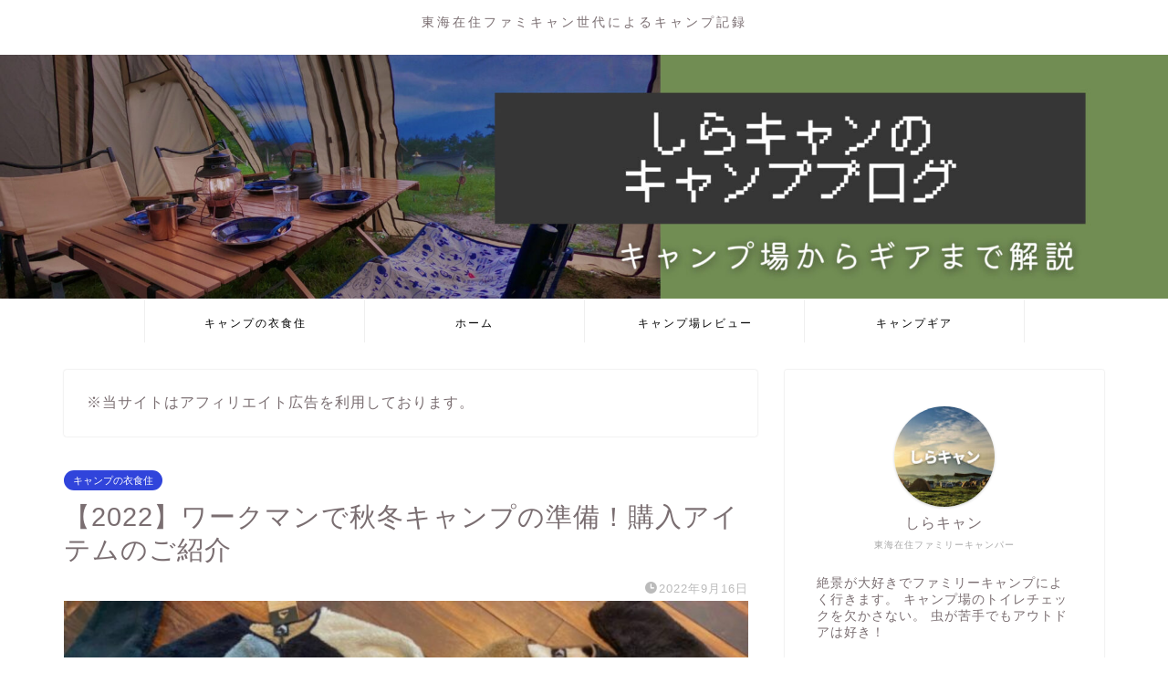

--- FILE ---
content_type: text/html; charset=UTF-8
request_url: https://mainichiganbaruko.com/lifestyle17/
body_size: 21525
content:
<!DOCTYPE html>
<html lang="ja">
<head prefix="og: http://ogp.me/ns# fb: http://ogp.me/ns/fb# article: http://ogp.me/ns/article#">
<meta charset="utf-8">
<meta http-equiv="X-UA-Compatible" content="IE=edge">
<meta name="viewport" content="width=device-width, initial-scale=1">
<!-- ここからOGP -->
<meta property="og:type" content="blog">
<meta property="og:title" content="【2022】ワークマンで秋冬キャンプの準備！購入アイテムのご紹介｜しらキャンのキャンプブログ"> 
<meta property="og:url" content="https://mainichiganbaruko.com/lifestyle17/"> 
<meta property="og:description" content="肌寒くなる秋〜冬の季節。キャンプの服装も少しずつ変化してきますね。 ところでみなさんはキャンプ服はどこで購入されています"> 
<meta property="og:image" content="https://mainichiganbaruko.com/wp-content/uploads/2022/09/IMG_1986.jpg">
<meta property="og:site_name" content="しらキャンのキャンプブログ">
<meta property="fb:admins" content="">
<meta name="twitter:card" content="summary">
<!-- ここまでOGP --> 

<meta name="description" itemprop="description" content="肌寒くなる秋〜冬の季節。キャンプの服装も少しずつ変化してきますね。 ところでみなさんはキャンプ服はどこで購入されています" >
<link rel="canonical" href="https://mainichiganbaruko.com/lifestyle17/">
<title>【2022】ワークマンで秋冬キャンプの準備！購入アイテムのご紹介｜しらキャンのキャンプブログ</title>
<meta name='robots' content='max-image-preview:large' />
<link rel='dns-prefetch' href='//ajax.googleapis.com' />
<link rel='dns-prefetch' href='//cdnjs.cloudflare.com' />
<link rel='dns-prefetch' href='//www.googletagmanager.com' />
<link rel='dns-prefetch' href='//pagead2.googlesyndication.com' />
<link rel="alternate" type="application/rss+xml" title="しらキャンのキャンプブログ &raquo; フィード" href="https://mainichiganbaruko.com/feed/" />
<link rel="alternate" type="application/rss+xml" title="しらキャンのキャンプブログ &raquo; コメントフィード" href="https://mainichiganbaruko.com/comments/feed/" />
<link rel="alternate" type="application/rss+xml" title="しらキャンのキャンプブログ &raquo; 【2022】ワークマンで秋冬キャンプの準備！購入アイテムのご紹介 のコメントのフィード" href="https://mainichiganbaruko.com/lifestyle17/feed/" />
<script type="text/javascript">
window._wpemojiSettings = {"baseUrl":"https:\/\/s.w.org\/images\/core\/emoji\/14.0.0\/72x72\/","ext":".png","svgUrl":"https:\/\/s.w.org\/images\/core\/emoji\/14.0.0\/svg\/","svgExt":".svg","source":{"concatemoji":"https:\/\/mainichiganbaruko.com\/wp-includes\/js\/wp-emoji-release.min.js?ver=6.3.7"}};
/*! This file is auto-generated */
!function(i,n){var o,s,e;function c(e){try{var t={supportTests:e,timestamp:(new Date).valueOf()};sessionStorage.setItem(o,JSON.stringify(t))}catch(e){}}function p(e,t,n){e.clearRect(0,0,e.canvas.width,e.canvas.height),e.fillText(t,0,0);var t=new Uint32Array(e.getImageData(0,0,e.canvas.width,e.canvas.height).data),r=(e.clearRect(0,0,e.canvas.width,e.canvas.height),e.fillText(n,0,0),new Uint32Array(e.getImageData(0,0,e.canvas.width,e.canvas.height).data));return t.every(function(e,t){return e===r[t]})}function u(e,t,n){switch(t){case"flag":return n(e,"\ud83c\udff3\ufe0f\u200d\u26a7\ufe0f","\ud83c\udff3\ufe0f\u200b\u26a7\ufe0f")?!1:!n(e,"\ud83c\uddfa\ud83c\uddf3","\ud83c\uddfa\u200b\ud83c\uddf3")&&!n(e,"\ud83c\udff4\udb40\udc67\udb40\udc62\udb40\udc65\udb40\udc6e\udb40\udc67\udb40\udc7f","\ud83c\udff4\u200b\udb40\udc67\u200b\udb40\udc62\u200b\udb40\udc65\u200b\udb40\udc6e\u200b\udb40\udc67\u200b\udb40\udc7f");case"emoji":return!n(e,"\ud83e\udef1\ud83c\udffb\u200d\ud83e\udef2\ud83c\udfff","\ud83e\udef1\ud83c\udffb\u200b\ud83e\udef2\ud83c\udfff")}return!1}function f(e,t,n){var r="undefined"!=typeof WorkerGlobalScope&&self instanceof WorkerGlobalScope?new OffscreenCanvas(300,150):i.createElement("canvas"),a=r.getContext("2d",{willReadFrequently:!0}),o=(a.textBaseline="top",a.font="600 32px Arial",{});return e.forEach(function(e){o[e]=t(a,e,n)}),o}function t(e){var t=i.createElement("script");t.src=e,t.defer=!0,i.head.appendChild(t)}"undefined"!=typeof Promise&&(o="wpEmojiSettingsSupports",s=["flag","emoji"],n.supports={everything:!0,everythingExceptFlag:!0},e=new Promise(function(e){i.addEventListener("DOMContentLoaded",e,{once:!0})}),new Promise(function(t){var n=function(){try{var e=JSON.parse(sessionStorage.getItem(o));if("object"==typeof e&&"number"==typeof e.timestamp&&(new Date).valueOf()<e.timestamp+604800&&"object"==typeof e.supportTests)return e.supportTests}catch(e){}return null}();if(!n){if("undefined"!=typeof Worker&&"undefined"!=typeof OffscreenCanvas&&"undefined"!=typeof URL&&URL.createObjectURL&&"undefined"!=typeof Blob)try{var e="postMessage("+f.toString()+"("+[JSON.stringify(s),u.toString(),p.toString()].join(",")+"));",r=new Blob([e],{type:"text/javascript"}),a=new Worker(URL.createObjectURL(r),{name:"wpTestEmojiSupports"});return void(a.onmessage=function(e){c(n=e.data),a.terminate(),t(n)})}catch(e){}c(n=f(s,u,p))}t(n)}).then(function(e){for(var t in e)n.supports[t]=e[t],n.supports.everything=n.supports.everything&&n.supports[t],"flag"!==t&&(n.supports.everythingExceptFlag=n.supports.everythingExceptFlag&&n.supports[t]);n.supports.everythingExceptFlag=n.supports.everythingExceptFlag&&!n.supports.flag,n.DOMReady=!1,n.readyCallback=function(){n.DOMReady=!0}}).then(function(){return e}).then(function(){var e;n.supports.everything||(n.readyCallback(),(e=n.source||{}).concatemoji?t(e.concatemoji):e.wpemoji&&e.twemoji&&(t(e.twemoji),t(e.wpemoji)))}))}((window,document),window._wpemojiSettings);
</script>
<style type="text/css">
img.wp-smiley,
img.emoji {
	display: inline !important;
	border: none !important;
	box-shadow: none !important;
	height: 1em !important;
	width: 1em !important;
	margin: 0 0.07em !important;
	vertical-align: -0.1em !important;
	background: none !important;
	padding: 0 !important;
}
</style>
	<link rel='stylesheet' id='wp-block-library-css' href='https://mainichiganbaruko.com/wp-includes/css/dist/block-library/style.min.css?ver=6.3.7' type='text/css' media='all' />
<link rel='stylesheet' id='quads-style-css-css' href='https://mainichiganbaruko.com/wp-content/plugins/quick-adsense-reloaded/includes/gutenberg/dist/blocks.style.build.css?ver=2.0.75' type='text/css' media='all' />
<style id='classic-theme-styles-inline-css' type='text/css'>
/*! This file is auto-generated */
.wp-block-button__link{color:#fff;background-color:#32373c;border-radius:9999px;box-shadow:none;text-decoration:none;padding:calc(.667em + 2px) calc(1.333em + 2px);font-size:1.125em}.wp-block-file__button{background:#32373c;color:#fff;text-decoration:none}
</style>
<style id='global-styles-inline-css' type='text/css'>
body{--wp--preset--color--black: #000000;--wp--preset--color--cyan-bluish-gray: #abb8c3;--wp--preset--color--white: #ffffff;--wp--preset--color--pale-pink: #f78da7;--wp--preset--color--vivid-red: #cf2e2e;--wp--preset--color--luminous-vivid-orange: #ff6900;--wp--preset--color--luminous-vivid-amber: #fcb900;--wp--preset--color--light-green-cyan: #7bdcb5;--wp--preset--color--vivid-green-cyan: #00d084;--wp--preset--color--pale-cyan-blue: #8ed1fc;--wp--preset--color--vivid-cyan-blue: #0693e3;--wp--preset--color--vivid-purple: #9b51e0;--wp--preset--gradient--vivid-cyan-blue-to-vivid-purple: linear-gradient(135deg,rgba(6,147,227,1) 0%,rgb(155,81,224) 100%);--wp--preset--gradient--light-green-cyan-to-vivid-green-cyan: linear-gradient(135deg,rgb(122,220,180) 0%,rgb(0,208,130) 100%);--wp--preset--gradient--luminous-vivid-amber-to-luminous-vivid-orange: linear-gradient(135deg,rgba(252,185,0,1) 0%,rgba(255,105,0,1) 100%);--wp--preset--gradient--luminous-vivid-orange-to-vivid-red: linear-gradient(135deg,rgba(255,105,0,1) 0%,rgb(207,46,46) 100%);--wp--preset--gradient--very-light-gray-to-cyan-bluish-gray: linear-gradient(135deg,rgb(238,238,238) 0%,rgb(169,184,195) 100%);--wp--preset--gradient--cool-to-warm-spectrum: linear-gradient(135deg,rgb(74,234,220) 0%,rgb(151,120,209) 20%,rgb(207,42,186) 40%,rgb(238,44,130) 60%,rgb(251,105,98) 80%,rgb(254,248,76) 100%);--wp--preset--gradient--blush-light-purple: linear-gradient(135deg,rgb(255,206,236) 0%,rgb(152,150,240) 100%);--wp--preset--gradient--blush-bordeaux: linear-gradient(135deg,rgb(254,205,165) 0%,rgb(254,45,45) 50%,rgb(107,0,62) 100%);--wp--preset--gradient--luminous-dusk: linear-gradient(135deg,rgb(255,203,112) 0%,rgb(199,81,192) 50%,rgb(65,88,208) 100%);--wp--preset--gradient--pale-ocean: linear-gradient(135deg,rgb(255,245,203) 0%,rgb(182,227,212) 50%,rgb(51,167,181) 100%);--wp--preset--gradient--electric-grass: linear-gradient(135deg,rgb(202,248,128) 0%,rgb(113,206,126) 100%);--wp--preset--gradient--midnight: linear-gradient(135deg,rgb(2,3,129) 0%,rgb(40,116,252) 100%);--wp--preset--font-size--small: 13px;--wp--preset--font-size--medium: 20px;--wp--preset--font-size--large: 36px;--wp--preset--font-size--x-large: 42px;--wp--preset--spacing--20: 0.44rem;--wp--preset--spacing--30: 0.67rem;--wp--preset--spacing--40: 1rem;--wp--preset--spacing--50: 1.5rem;--wp--preset--spacing--60: 2.25rem;--wp--preset--spacing--70: 3.38rem;--wp--preset--spacing--80: 5.06rem;--wp--preset--shadow--natural: 6px 6px 9px rgba(0, 0, 0, 0.2);--wp--preset--shadow--deep: 12px 12px 50px rgba(0, 0, 0, 0.4);--wp--preset--shadow--sharp: 6px 6px 0px rgba(0, 0, 0, 0.2);--wp--preset--shadow--outlined: 6px 6px 0px -3px rgba(255, 255, 255, 1), 6px 6px rgba(0, 0, 0, 1);--wp--preset--shadow--crisp: 6px 6px 0px rgba(0, 0, 0, 1);}:where(.is-layout-flex){gap: 0.5em;}:where(.is-layout-grid){gap: 0.5em;}body .is-layout-flow > .alignleft{float: left;margin-inline-start: 0;margin-inline-end: 2em;}body .is-layout-flow > .alignright{float: right;margin-inline-start: 2em;margin-inline-end: 0;}body .is-layout-flow > .aligncenter{margin-left: auto !important;margin-right: auto !important;}body .is-layout-constrained > .alignleft{float: left;margin-inline-start: 0;margin-inline-end: 2em;}body .is-layout-constrained > .alignright{float: right;margin-inline-start: 2em;margin-inline-end: 0;}body .is-layout-constrained > .aligncenter{margin-left: auto !important;margin-right: auto !important;}body .is-layout-constrained > :where(:not(.alignleft):not(.alignright):not(.alignfull)){max-width: var(--wp--style--global--content-size);margin-left: auto !important;margin-right: auto !important;}body .is-layout-constrained > .alignwide{max-width: var(--wp--style--global--wide-size);}body .is-layout-flex{display: flex;}body .is-layout-flex{flex-wrap: wrap;align-items: center;}body .is-layout-flex > *{margin: 0;}body .is-layout-grid{display: grid;}body .is-layout-grid > *{margin: 0;}:where(.wp-block-columns.is-layout-flex){gap: 2em;}:where(.wp-block-columns.is-layout-grid){gap: 2em;}:where(.wp-block-post-template.is-layout-flex){gap: 1.25em;}:where(.wp-block-post-template.is-layout-grid){gap: 1.25em;}.has-black-color{color: var(--wp--preset--color--black) !important;}.has-cyan-bluish-gray-color{color: var(--wp--preset--color--cyan-bluish-gray) !important;}.has-white-color{color: var(--wp--preset--color--white) !important;}.has-pale-pink-color{color: var(--wp--preset--color--pale-pink) !important;}.has-vivid-red-color{color: var(--wp--preset--color--vivid-red) !important;}.has-luminous-vivid-orange-color{color: var(--wp--preset--color--luminous-vivid-orange) !important;}.has-luminous-vivid-amber-color{color: var(--wp--preset--color--luminous-vivid-amber) !important;}.has-light-green-cyan-color{color: var(--wp--preset--color--light-green-cyan) !important;}.has-vivid-green-cyan-color{color: var(--wp--preset--color--vivid-green-cyan) !important;}.has-pale-cyan-blue-color{color: var(--wp--preset--color--pale-cyan-blue) !important;}.has-vivid-cyan-blue-color{color: var(--wp--preset--color--vivid-cyan-blue) !important;}.has-vivid-purple-color{color: var(--wp--preset--color--vivid-purple) !important;}.has-black-background-color{background-color: var(--wp--preset--color--black) !important;}.has-cyan-bluish-gray-background-color{background-color: var(--wp--preset--color--cyan-bluish-gray) !important;}.has-white-background-color{background-color: var(--wp--preset--color--white) !important;}.has-pale-pink-background-color{background-color: var(--wp--preset--color--pale-pink) !important;}.has-vivid-red-background-color{background-color: var(--wp--preset--color--vivid-red) !important;}.has-luminous-vivid-orange-background-color{background-color: var(--wp--preset--color--luminous-vivid-orange) !important;}.has-luminous-vivid-amber-background-color{background-color: var(--wp--preset--color--luminous-vivid-amber) !important;}.has-light-green-cyan-background-color{background-color: var(--wp--preset--color--light-green-cyan) !important;}.has-vivid-green-cyan-background-color{background-color: var(--wp--preset--color--vivid-green-cyan) !important;}.has-pale-cyan-blue-background-color{background-color: var(--wp--preset--color--pale-cyan-blue) !important;}.has-vivid-cyan-blue-background-color{background-color: var(--wp--preset--color--vivid-cyan-blue) !important;}.has-vivid-purple-background-color{background-color: var(--wp--preset--color--vivid-purple) !important;}.has-black-border-color{border-color: var(--wp--preset--color--black) !important;}.has-cyan-bluish-gray-border-color{border-color: var(--wp--preset--color--cyan-bluish-gray) !important;}.has-white-border-color{border-color: var(--wp--preset--color--white) !important;}.has-pale-pink-border-color{border-color: var(--wp--preset--color--pale-pink) !important;}.has-vivid-red-border-color{border-color: var(--wp--preset--color--vivid-red) !important;}.has-luminous-vivid-orange-border-color{border-color: var(--wp--preset--color--luminous-vivid-orange) !important;}.has-luminous-vivid-amber-border-color{border-color: var(--wp--preset--color--luminous-vivid-amber) !important;}.has-light-green-cyan-border-color{border-color: var(--wp--preset--color--light-green-cyan) !important;}.has-vivid-green-cyan-border-color{border-color: var(--wp--preset--color--vivid-green-cyan) !important;}.has-pale-cyan-blue-border-color{border-color: var(--wp--preset--color--pale-cyan-blue) !important;}.has-vivid-cyan-blue-border-color{border-color: var(--wp--preset--color--vivid-cyan-blue) !important;}.has-vivid-purple-border-color{border-color: var(--wp--preset--color--vivid-purple) !important;}.has-vivid-cyan-blue-to-vivid-purple-gradient-background{background: var(--wp--preset--gradient--vivid-cyan-blue-to-vivid-purple) !important;}.has-light-green-cyan-to-vivid-green-cyan-gradient-background{background: var(--wp--preset--gradient--light-green-cyan-to-vivid-green-cyan) !important;}.has-luminous-vivid-amber-to-luminous-vivid-orange-gradient-background{background: var(--wp--preset--gradient--luminous-vivid-amber-to-luminous-vivid-orange) !important;}.has-luminous-vivid-orange-to-vivid-red-gradient-background{background: var(--wp--preset--gradient--luminous-vivid-orange-to-vivid-red) !important;}.has-very-light-gray-to-cyan-bluish-gray-gradient-background{background: var(--wp--preset--gradient--very-light-gray-to-cyan-bluish-gray) !important;}.has-cool-to-warm-spectrum-gradient-background{background: var(--wp--preset--gradient--cool-to-warm-spectrum) !important;}.has-blush-light-purple-gradient-background{background: var(--wp--preset--gradient--blush-light-purple) !important;}.has-blush-bordeaux-gradient-background{background: var(--wp--preset--gradient--blush-bordeaux) !important;}.has-luminous-dusk-gradient-background{background: var(--wp--preset--gradient--luminous-dusk) !important;}.has-pale-ocean-gradient-background{background: var(--wp--preset--gradient--pale-ocean) !important;}.has-electric-grass-gradient-background{background: var(--wp--preset--gradient--electric-grass) !important;}.has-midnight-gradient-background{background: var(--wp--preset--gradient--midnight) !important;}.has-small-font-size{font-size: var(--wp--preset--font-size--small) !important;}.has-medium-font-size{font-size: var(--wp--preset--font-size--medium) !important;}.has-large-font-size{font-size: var(--wp--preset--font-size--large) !important;}.has-x-large-font-size{font-size: var(--wp--preset--font-size--x-large) !important;}
.wp-block-navigation a:where(:not(.wp-element-button)){color: inherit;}
:where(.wp-block-post-template.is-layout-flex){gap: 1.25em;}:where(.wp-block-post-template.is-layout-grid){gap: 1.25em;}
:where(.wp-block-columns.is-layout-flex){gap: 2em;}:where(.wp-block-columns.is-layout-grid){gap: 2em;}
.wp-block-pullquote{font-size: 1.5em;line-height: 1.6;}
</style>
<link rel='stylesheet' id='contact-form-7-css' href='https://mainichiganbaruko.com/wp-content/plugins/contact-form-7/includes/css/styles.css?ver=5.8' type='text/css' media='all' />
<link rel='stylesheet' id='parent-style-css' href='https://mainichiganbaruko.com/wp-content/themes/jin/style.css?ver=6.3.7' type='text/css' media='all' />
<link rel='stylesheet' id='theme-style-css' href='https://mainichiganbaruko.com/wp-content/themes/jin-child/style.css?ver=6.3.7' type='text/css' media='all' />
<link rel='stylesheet' id='swiper-style-css' href='https://cdnjs.cloudflare.com/ajax/libs/Swiper/4.0.7/css/swiper.min.css?ver=6.3.7' type='text/css' media='all' />
<style id='quads-styles-inline-css' type='text/css'>

    .quads-location ins.adsbygoogle {
        background: transparent !important;
    }
    .quads.quads_ad_container { display: grid; grid-template-columns: auto; grid-gap: 10px; padding: 10px; }
    .grid_image{animation: fadeIn 0.5s;-webkit-animation: fadeIn 0.5s;-moz-animation: fadeIn 0.5s;
        -o-animation: fadeIn 0.5s;-ms-animation: fadeIn 0.5s;}
    .quads-ad-label { font-size: 12px; text-align: center; color: #333;}
    .quads-text-around-ad-label-text_around_left {
        width: 50%;
        float: left;
    }
    .quads-text-around-ad-label-text_around_right {
        width: 50%;
        float: right;
    } 
    .quads_click_impression { display: none;}
</style>

<!-- Google アナリティクス スニペット (Site Kit が追加) -->
<script type='text/javascript' src='https://www.googletagmanager.com/gtag/js?id=UA-207158126-1' id='google_gtagjs-js' async></script>
<script id="google_gtagjs-js-after" type="text/javascript">
window.dataLayer = window.dataLayer || [];function gtag(){dataLayer.push(arguments);}
gtag('set', 'linker', {"domains":["mainichiganbaruko.com"]} );
gtag("js", new Date());
gtag("set", "developer_id.dZTNiMT", true);
gtag("config", "UA-207158126-1", {"anonymize_ip":true});
</script>

<!-- (ここまで) Google アナリティクス スニペット (Site Kit が追加) -->
<link rel="https://api.w.org/" href="https://mainichiganbaruko.com/wp-json/" /><link rel="alternate" type="application/json" href="https://mainichiganbaruko.com/wp-json/wp/v2/posts/3056" /><link rel='shortlink' href='https://mainichiganbaruko.com/?p=3056' />
<link rel="alternate" type="application/json+oembed" href="https://mainichiganbaruko.com/wp-json/oembed/1.0/embed?url=https%3A%2F%2Fmainichiganbaruko.com%2Flifestyle17%2F" />
<link rel="alternate" type="text/xml+oembed" href="https://mainichiganbaruko.com/wp-json/oembed/1.0/embed?url=https%3A%2F%2Fmainichiganbaruko.com%2Flifestyle17%2F&#038;format=xml" />
<meta name="generator" content="Site Kit by Google 1.109.0" /><script src="//pagead2.googlesyndication.com/pagead/js/adsbygoogle.js"></script><script type='text/javascript'>document.cookie = 'quads_browser_width='+screen.width;</script>	<style type="text/css">
		#wrapper{
							background-color: #fff;
				background-image: url();
					}
		.related-entry-headline-text span:before,
		#comment-title span:before,
		#reply-title span:before{
			background-color: #3b4675;
			border-color: #3b4675!important;
		}
		
		#breadcrumb:after,
		#page-top a{	
			background-color: #ffffff;
		}
				footer{
			background-color: #ffffff;
		}
		.footer-inner a,
		#copyright,
		#copyright-center{
			border-color: #7a6e71!important;
			color: #7a6e71!important;
		}
		#footer-widget-area
		{
			border-color: #7a6e71!important;
		}
				.page-top-footer a{
			color: #ffffff!important;
		}
				#breadcrumb ul li,
		#breadcrumb ul li a{
			color: #ffffff!important;
		}
		
		body,
		a,
		a:link,
		a:visited,
		.my-profile,
		.widgettitle,
		.tabBtn-mag label{
			color: #7a6e71;
		}
		a:hover{
			color: #008db7;
		}
						.widget_nav_menu ul > li > a:before,
		.widget_categories ul > li > a:before,
		.widget_pages ul > li > a:before,
		.widget_recent_entries ul > li > a:before,
		.widget_archive ul > li > a:before,
		.widget_archive form:after,
		.widget_categories form:after,
		.widget_nav_menu ul > li > ul.sub-menu > li > a:before,
		.widget_categories ul > li > .children > li > a:before,
		.widget_pages ul > li > .children > li > a:before,
		.widget_nav_menu ul > li > ul.sub-menu > li > ul.sub-menu li > a:before,
		.widget_categories ul > li > .children > li > .children li > a:before,
		.widget_pages ul > li > .children > li > .children li > a:before{
			color: #3b4675;
		}
		.widget_nav_menu ul .sub-menu .sub-menu li a:before{
			background-color: #7a6e71!important;
		}
		footer .footer-widget,
		footer .footer-widget a,
		footer .footer-widget ul li,
		.footer-widget.widget_nav_menu ul > li > a:before,
		.footer-widget.widget_categories ul > li > a:before,
		.footer-widget.widget_recent_entries ul > li > a:before,
		.footer-widget.widget_pages ul > li > a:before,
		.footer-widget.widget_archive ul > li > a:before,
		footer .widget_tag_cloud .tagcloud a:before{
			color: #7a6e71!important;
			border-color: #7a6e71!important;
		}
		footer .footer-widget .widgettitle{
			color: #7a6e71!important;
			border-color: #3044db!important;
		}
		footer .widget_nav_menu ul .children .children li a:before,
		footer .widget_categories ul .children .children li a:before,
		footer .widget_nav_menu ul .sub-menu .sub-menu li a:before{
			background-color: #7a6e71!important;
		}
		#drawernav a:hover,
		.post-list-title,
		#prev-next p,
		#toc_container .toc_list li a{
			color: #7a6e71!important;
		}
		
		#header-box{
			background-color: #ffffff;
		}
						@media (min-width: 768px) {
		#header-box .header-box10-bg:before,
		#header-box .header-box11-bg:before{
			border-radius: 2px;
		}
		}
										@media (min-width: 768px) {
			.top-image-meta{
				margin-top: calc( - 30px);
			}
		}
		@media (min-width: 1200px) {
			.top-image-meta{
				margin-top: calc();
			}
		}
				.pickup-contents:before{
			background-color: #ffffff!important;
		}
		
		.main-image-text{
			color: #f9f9f9;
		}
		.main-image-text-sub{
			color: #f4f4f4;
		}
		
				@media (min-width: 481px) {
			#site-info{
				padding-top: 15px!important;
				padding-bottom: 15px!important;
			}
		}
		
		#site-info span a{
			color: #7a6e71!important;
		}
		
				#headmenu .headsns .line a svg{
			fill: #f4f4f4!important;
		}
		#headmenu .headsns a,
		#headmenu{
			color: #f4f4f4!important;
			border-color:#f4f4f4!important;
		}
						.profile-follow .line-sns a svg{
			fill: #3b4675!important;
		}
		.profile-follow .line-sns a:hover svg{
			fill: #3044db!important;
		}
		.profile-follow a{
			color: #3b4675!important;
			border-color:#3b4675!important;
		}
		.profile-follow a:hover,
		#headmenu .headsns a:hover{
			color:#3044db!important;
			border-color:#3044db!important;
		}
				.search-box:hover{
			color:#3044db!important;
			border-color:#3044db!important;
		}
				#header #headmenu .headsns .line a:hover svg{
			fill:#3044db!important;
		}
		.cps-icon-bar,
		#navtoggle:checked + .sp-menu-open .cps-icon-bar{
			background-color: #7a6e71;
		}
		#nav-container{
			background-color: #ffffff;
		}
		.menu-box .menu-item svg{
			fill:#000000;
		}
		#drawernav ul.menu-box > li > a,
		#drawernav2 ul.menu-box > li > a,
		#drawernav3 ul.menu-box > li > a,
		#drawernav4 ul.menu-box > li > a,
		#drawernav5 ul.menu-box > li > a,
		#drawernav ul.menu-box > li.menu-item-has-children:after,
		#drawernav2 ul.menu-box > li.menu-item-has-children:after,
		#drawernav3 ul.menu-box > li.menu-item-has-children:after,
		#drawernav4 ul.menu-box > li.menu-item-has-children:after,
		#drawernav5 ul.menu-box > li.menu-item-has-children:after{
			color: #000000!important;
		}
		#drawernav ul.menu-box li a,
		#drawernav2 ul.menu-box li a,
		#drawernav3 ul.menu-box li a,
		#drawernav4 ul.menu-box li a,
		#drawernav5 ul.menu-box li a{
			font-size: 12px!important;
		}
		#drawernav3 ul.menu-box > li{
			color: #7a6e71!important;
		}
		#drawernav4 .menu-box > .menu-item > a:after,
		#drawernav3 .menu-box > .menu-item > a:after,
		#drawernav .menu-box > .menu-item > a:after{
			background-color: #000000!important;
		}
		#drawernav2 .menu-box > .menu-item:hover,
		#drawernav5 .menu-box > .menu-item:hover{
			border-top-color: #3b4675!important;
		}
				.cps-info-bar a{
			background-color: #ffcd44!important;
		}
				@media (min-width: 768px) {
			.post-list-mag .post-list-item:not(:nth-child(2n)){
				margin-right: 2.6%;
			}
		}
				@media (min-width: 768px) {
			#tab-1:checked ~ .tabBtn-mag li [for="tab-1"]:after,
			#tab-2:checked ~ .tabBtn-mag li [for="tab-2"]:after,
			#tab-3:checked ~ .tabBtn-mag li [for="tab-3"]:after,
			#tab-4:checked ~ .tabBtn-mag li [for="tab-4"]:after{
				border-top-color: #3b4675!important;
			}
			.tabBtn-mag label{
				border-bottom-color: #3b4675!important;
			}
		}
		#tab-1:checked ~ .tabBtn-mag li [for="tab-1"],
		#tab-2:checked ~ .tabBtn-mag li [for="tab-2"],
		#tab-3:checked ~ .tabBtn-mag li [for="tab-3"],
		#tab-4:checked ~ .tabBtn-mag li [for="tab-4"],
		#prev-next a.next:after,
		#prev-next a.prev:after,
		.more-cat-button a:hover span:before{
			background-color: #3b4675!important;
		}
		

		.swiper-slide .post-list-cat,
		.post-list-mag .post-list-cat,
		.post-list-mag3col .post-list-cat,
		.post-list-mag-sp1col .post-list-cat,
		.swiper-pagination-bullet-active,
		.pickup-cat,
		.post-list .post-list-cat,
		#breadcrumb .bcHome a:hover span:before,
		.popular-item:nth-child(1) .pop-num,
		.popular-item:nth-child(2) .pop-num,
		.popular-item:nth-child(3) .pop-num{
			background-color: #3044db!important;
		}
		.sidebar-btn a,
		.profile-sns-menu{
			background-color: #3044db!important;
		}
		.sp-sns-menu a,
		.pickup-contents-box a:hover .pickup-title{
			border-color: #3b4675!important;
			color: #3b4675!important;
		}
				.pro-line svg{
			fill: #3b4675!important;
		}
		.cps-post-cat a,
		.meta-cat,
		.popular-cat{
			background-color: #3044db!important;
			border-color: #3044db!important;
		}
		.tagicon,
		.tag-box a,
		#toc_container .toc_list > li,
		#toc_container .toc_title{
			color: #3b4675!important;
		}
		.widget_tag_cloud a::before{
			color: #7a6e71!important;
		}
		.tag-box a,
		#toc_container:before{
			border-color: #3b4675!important;
		}
		.cps-post-cat a:hover{
			color: #008db7!important;
		}
		.pagination li:not([class*="current"]) a:hover,
		.widget_tag_cloud a:hover{
			background-color: #3b4675!important;
		}
		.pagination li:not([class*="current"]) a:hover{
			opacity: 0.5!important;
		}
		.pagination li.current a{
			background-color: #3b4675!important;
			border-color: #3b4675!important;
		}
		.nextpage a:hover span {
			color: #3b4675!important;
			border-color: #3b4675!important;
		}
		.cta-content:before{
			background-color: #fff2f5!important;
		}
		.cta-text,
		.info-title{
			color: #7a6e71!important;
		}
		#footer-widget-area.footer_style1 .widgettitle{
			border-color: #3044db!important;
		}
		.sidebar_style1 .widgettitle,
		.sidebar_style5 .widgettitle{
			border-color: #3b4675!important;
		}
		.sidebar_style2 .widgettitle,
		.sidebar_style4 .widgettitle,
		.sidebar_style6 .widgettitle,
		#home-bottom-widget .widgettitle,
		#home-top-widget .widgettitle,
		#post-bottom-widget .widgettitle,
		#post-top-widget .widgettitle{
			background-color: #3b4675!important;
		}
		#home-bottom-widget .widget_search .search-box input[type="submit"],
		#home-top-widget .widget_search .search-box input[type="submit"],
		#post-bottom-widget .widget_search .search-box input[type="submit"],
		#post-top-widget .widget_search .search-box input[type="submit"]{
			background-color: #3044db!important;
		}
		
		.tn-logo-size{
			font-size: 100%!important;
		}
		@media (min-width: 481px) {
		.tn-logo-size img{
			width: calc(100%*0.5)!important;
		}
		}
		@media (min-width: 768px) {
		.tn-logo-size img{
			width: calc(100%*2.2)!important;
		}
		}
		@media (min-width: 1200px) {
		.tn-logo-size img{
			width: 100%!important;
		}
		}
		.sp-logo-size{
			font-size: 60%!important;
		}
		.sp-logo-size img{
			width: 60%!important;
		}
				.cps-post-main ul > li:before,
		.cps-post-main ol > li:before{
			background-color: #3044db!important;
		}
		.profile-card .profile-title{
			background-color: #3b4675!important;
		}
		.profile-card{
			border-color: #3b4675!important;
		}
		.cps-post-main a{
			color:#52ddcf;
		}
		.cps-post-main .marker{
			background: -webkit-linear-gradient( transparent 80%, #c3f7f2 0% ) ;
			background: linear-gradient( transparent 80%, #c3f7f2 0% ) ;
		}
		.cps-post-main .marker2{
			background: -webkit-linear-gradient( transparent 80%, #ffe8f0 0% ) ;
			background: linear-gradient( transparent 80%, #ffe8f0 0% ) ;
		}
		.cps-post-main .jic-sc{
			color:#e9546b;
		}
		
		
		.simple-box1{
			border-color:#ef9b9b!important;
		}
		.simple-box2{
			border-color:#f2bf7d!important;
		}
		.simple-box3{
			border-color:#b5e28a!important;
		}
		.simple-box4{
			border-color:#7badd8!important;
		}
		.simple-box4:before{
			background-color: #7badd8;
		}
		.simple-box5{
			border-color:#e896c7!important;
		}
		.simple-box5:before{
			background-color: #e896c7;
		}
		.simple-box6{
			background-color:#fffdef!important;
		}
		.simple-box7{
			border-color:#def1f9!important;
		}
		.simple-box7:before{
			background-color:#def1f9!important;
		}
		.simple-box8{
			border-color:#96ddc1!important;
		}
		.simple-box8:before{
			background-color:#96ddc1!important;
		}
		.simple-box9:before{
			background-color:#e1c0e8!important;
		}
				.simple-box9:after{
			border-color:#e1c0e8 #e1c0e8 #fff #fff!important;
		}
				
		.kaisetsu-box1:before,
		.kaisetsu-box1-title{
			background-color:#ffb49e!important;
		}
		.kaisetsu-box2{
			border-color:#89c2f4!important;
		}
		.kaisetsu-box2-title{
			background-color:#89c2f4!important;
		}
		.kaisetsu-box4{
			border-color:#ea91a9!important;
		}
		.kaisetsu-box4-title{
			background-color:#ea91a9!important;
		}
		.kaisetsu-box5:before{
			background-color:#57b3ba!important;
		}
		.kaisetsu-box5-title{
			background-color:#57b3ba!important;
		}
		
		.concept-box1{
			border-color:#85db8f!important;
		}
		.concept-box1:after{
			background-color:#85db8f!important;
		}
		.concept-box1:before{
			content:"ポイント"!important;
			color:#85db8f!important;
		}
		.concept-box2{
			border-color:#f7cf6a!important;
		}
		.concept-box2:after{
			background-color:#f7cf6a!important;
		}
		.concept-box2:before{
			content:"注意点"!important;
			color:#f7cf6a!important;
		}
		.concept-box3{
			border-color:#86cee8!important;
		}
		.concept-box3:after{
			background-color:#86cee8!important;
		}
		.concept-box3:before{
			content:"良い例"!important;
			color:#86cee8!important;
		}
		.concept-box4{
			border-color:#ed8989!important;
		}
		.concept-box4:after{
			background-color:#ed8989!important;
		}
		.concept-box4:before{
			content:"悪い例"!important;
			color:#ed8989!important;
		}
		.concept-box5{
			border-color:#9e9e9e!important;
		}
		.concept-box5:after{
			background-color:#9e9e9e!important;
		}
		.concept-box5:before{
			content:"参考"!important;
			color:#9e9e9e!important;
		}
		.concept-box6{
			border-color:#8eaced!important;
		}
		.concept-box6:after{
			background-color:#8eaced!important;
		}
		.concept-box6:before{
			content:"メモ"!important;
			color:#8eaced!important;
		}
		
		.innerlink-box1,
		.blog-card{
			border-color:#73bc9b!important;
		}
		.innerlink-box1-title{
			background-color:#73bc9b!important;
			border-color:#73bc9b!important;
		}
		.innerlink-box1:before,
		.blog-card-hl-box{
			background-color:#73bc9b!important;
		}
				.concept-box1:before,
		.concept-box2:before,
		.concept-box3:before,
		.concept-box4:before,
		.concept-box5:before,
		.concept-box6:before{
			background-color: #fff;
			background-image: url();
		}
		.concept-box1:after,
		.concept-box2:after,
		.concept-box3:after,
		.concept-box4:after,
		.concept-box5:after,
		.concept-box6:after{
			border-color: #fff;
			border-image: url() 27 23 / 50px 30px / 1rem round space0 / 5px 5px;
		}
				
		.jin-ac-box01-title::after{
			color: #3b4675;
		}
		
		.color-button01 a,
		.color-button01 a:hover,
		.color-button01:before{
			background-color: #52ddcf!important;
		}
		.top-image-btn-color a,
		.top-image-btn-color a:hover,
		.top-image-btn-color:before{
			background-color: #ffcd44!important;
		}
		.color-button02 a,
		.color-button02 a:hover,
		.color-button02:before{
			background-color: #d9333f!important;
		}
		
		.color-button01-big a,
		.color-button01-big a:hover,
		.color-button01-big:before{
			background-color: #dd305e!important;
		}
		.color-button01-big a,
		.color-button01-big:before{
			border-radius: 5px!important;
		}
		.color-button01-big a{
			padding-top: 20px!important;
			padding-bottom: 20px!important;
		}
		
		.color-button02-big a,
		.color-button02-big a:hover,
		.color-button02-big:before{
			background-color: #83d159!important;
		}
		.color-button02-big a,
		.color-button02-big:before{
			border-radius: 5px!important;
		}
		.color-button02-big a{
			padding-top: 20px!important;
			padding-bottom: 20px!important;
		}
				.color-button01-big{
			width: 75%!important;
		}
		.color-button02-big{
			width: 75%!important;
		}
				
		
					.top-image-btn-color:before,
			.wide-layout ul li .color-button01:before,
			.wide-layout ul li .color-button02:before,
			.color-button01:before,
			.color-button02:before,
			.color-button01-big:before,
			.color-button02-big:before{
				display: none;
			}
			.top-image-btn-color a:hover,
			.color-button01 a:hover,
			.color-button02 a:hover,
			.color-button01-big a:hover,
			.color-button02-big a:hover{
				-webkit-transform: translateY(2px);
				transform: translateY(2px);
				-webkit-filter: brightness(1.05);
			 	filter: brightness(1.05);
				opacity: 1;
			}
				
		.h2-style01 h2,
		.h2-style02 h2:before,
		.h2-style03 h2,
		.h2-style04 h2:before,
		.h2-style05 h2,
		.h2-style07 h2:before,
		.h2-style07 h2:after,
		.h3-style03 h3:before,
		.h3-style02 h3:before,
		.h3-style05 h3:before,
		.h3-style07 h3:before,
		.h2-style08 h2:after,
		.h2-style10 h2:before,
		.h2-style10 h2:after,
		.h3-style02 h3:after,
		.h4-style02 h4:before{
			background-color: #3b4675!important;
		}
		.h3-style01 h3,
		.h3-style04 h3,
		.h3-style05 h3,
		.h3-style06 h3,
		.h4-style01 h4,
		.h2-style02 h2,
		.h2-style08 h2,
		.h2-style08 h2:before,
		.h2-style09 h2,
		.h4-style03 h4{
			border-color: #3b4675!important;
		}
		.h2-style05 h2:before{
			border-top-color: #3b4675!important;
		}
		.h2-style06 h2:before,
		.sidebar_style3 .widgettitle:after{
			background-image: linear-gradient(
				-45deg,
				transparent 25%,
				#3b4675 25%,
				#3b4675 50%,
				transparent 50%,
				transparent 75%,
				#3b4675 75%,
				#3b4675			);
		}
				.jin-h2-icons.h2-style02 h2 .jic:before,
		.jin-h2-icons.h2-style04 h2 .jic:before,
		.jin-h2-icons.h2-style06 h2 .jic:before,
		.jin-h2-icons.h2-style07 h2 .jic:before,
		.jin-h2-icons.h2-style08 h2 .jic:before,
		.jin-h2-icons.h2-style09 h2 .jic:before,
		.jin-h2-icons.h2-style10 h2 .jic:before,
		.jin-h3-icons.h3-style01 h3 .jic:before,
		.jin-h3-icons.h3-style02 h3 .jic:before,
		.jin-h3-icons.h3-style03 h3 .jic:before,
		.jin-h3-icons.h3-style04 h3 .jic:before,
		.jin-h3-icons.h3-style05 h3 .jic:before,
		.jin-h3-icons.h3-style06 h3 .jic:before,
		.jin-h3-icons.h3-style07 h3 .jic:before,
		.jin-h4-icons.h4-style01 h4 .jic:before,
		.jin-h4-icons.h4-style02 h4 .jic:before,
		.jin-h4-icons.h4-style03 h4 .jic:before,
		.jin-h4-icons.h4-style04 h4 .jic:before{
			color:#3b4675;
		}
		
		@media all and (-ms-high-contrast:none){
			*::-ms-backdrop, .color-button01:before,
			.color-button02:before,
			.color-button01-big:before,
			.color-button02-big:before{
				background-color: #595857!important;
			}
		}
		
		.jin-lp-h2 h2,
		.jin-lp-h2 h2{
			background-color: transparent!important;
			border-color: transparent!important;
			color: #7a6e71!important;
		}
		.jincolumn-h3style2{
			border-color:#3b4675!important;
		}
		.jinlph2-style1 h2:first-letter{
			color:#3b4675!important;
		}
		.jinlph2-style2 h2,
		.jinlph2-style3 h2{
			border-color:#3b4675!important;
		}
		.jin-photo-title .jin-fusen1-down,
		.jin-photo-title .jin-fusen1-even,
		.jin-photo-title .jin-fusen1-up{
			border-left-color:#3b4675;
		}
		.jin-photo-title .jin-fusen2,
		.jin-photo-title .jin-fusen3{
			background-color:#3b4675;
		}
		.jin-photo-title .jin-fusen2:before,
		.jin-photo-title .jin-fusen3:before {
			border-top-color: #3b4675;
		}
		.has-huge-font-size{
			font-size:42px!important;
		}
		.has-large-font-size{
			font-size:36px!important;
		}
		.has-medium-font-size{
			font-size:20px!important;
		}
		.has-normal-font-size{
			font-size:16px!important;
		}
		.has-small-font-size{
			font-size:13px!important;
		}
		
		
	</style>

<!-- Google AdSense スニペット (Site Kit が追加) -->
<meta name="google-adsense-platform-account" content="ca-host-pub-2644536267352236">
<meta name="google-adsense-platform-domain" content="sitekit.withgoogle.com">
<!-- (ここまで) Google AdSense スニペット (Site Kit が追加) -->
<noscript><style>.lazyload[data-src]{display:none !important;}</style></noscript><style>.lazyload{background-image:none !important;}.lazyload:before{background-image:none !important;}</style>
<!-- Google AdSense スニペット (Site Kit が追加) -->
<script async="async" src="https://pagead2.googlesyndication.com/pagead/js/adsbygoogle.js?client=ca-pub-6020067151103820&amp;host=ca-host-pub-2644536267352236" crossorigin="anonymous" type="text/javascript"></script>

<!-- (ここまで) Google AdSense スニペット (Site Kit が追加) -->
	<style type="text/css">
		/*<!-- rtoc -->*/
		.rtoc-mokuji-content {
			background-color: #ffffff;
		}

		.rtoc-mokuji-content.frame1 {
			border: 1px solid #3f9cff;
		}

		.rtoc-mokuji-content #rtoc-mokuji-title {
			color: #555555;
		}

		.rtoc-mokuji-content .rtoc-mokuji li>a {
			color: #555555;
		}

		.rtoc-mokuji-content .mokuji_ul.level-1>.rtoc-item::before {
			background-color: #3f9cff !important;
		}

		.rtoc-mokuji-content .mokuji_ul.level-2>.rtoc-item::before {
			background-color: #3f9cff !important;
		}

		.rtoc-mokuji-content.frame2::before,
		.rtoc-mokuji-content.frame3,
		.rtoc-mokuji-content.frame4,
		.rtoc-mokuji-content.frame5 {
			border-color: #3f9cff !important;
		}

		.rtoc-mokuji-content.frame5::before,
		.rtoc-mokuji-content.frame5::after {
			background-color: #3f9cff;
		}

		.widget_block #rtoc-mokuji-widget-wrapper .rtoc-mokuji.level-1 .rtoc-item.rtoc-current:after,
		.widget #rtoc-mokuji-widget-wrapper .rtoc-mokuji.level-1 .rtoc-item.rtoc-current:after,
		#scrollad #rtoc-mokuji-widget-wrapper .rtoc-mokuji.level-1 .rtoc-item.rtoc-current:after,
		#sideBarTracking #rtoc-mokuji-widget-wrapper .rtoc-mokuji.level-1 .rtoc-item.rtoc-current:after {
			background-color: #3f9cff !important;
		}

		.cls-1,
		.cls-2 {
			stroke: #3f9cff;
		}

		.rtoc-mokuji-content .decimal_ol.level-2>.rtoc-item::before,
		.rtoc-mokuji-content .mokuji_ol.level-2>.rtoc-item::before,
		.rtoc-mokuji-content .decimal_ol.level-2>.rtoc-item::after,
		.rtoc-mokuji-content .decimal_ol.level-2>.rtoc-item::after {
			color: #3f9cff;
			background-color: #3f9cff;
		}

		.rtoc-mokuji-content .rtoc-mokuji.level-1>.rtoc-item::before {
			color: #3f9cff;
		}

		.rtoc-mokuji-content .decimal_ol>.rtoc-item::after {
			background-color: #3f9cff;
		}

		.rtoc-mokuji-content .decimal_ol>.rtoc-item::before {
			color: #3f9cff;
		}

		/*rtoc_return*/
		#rtoc_return a::before {
			background-image: url(https://mainichiganbaruko.com/wp-content/plugins/rich-table-of-content/include/../img/rtoc_return.png);
		}

		#rtoc_return a {
			background-color:  !important;
		}

		/* アクセントポイント */
		.rtoc-mokuji-content .level-1>.rtoc-item #rtocAC.accent-point::after {
			background-color: #3f9cff;
		}

		.rtoc-mokuji-content .level-2>.rtoc-item #rtocAC.accent-point::after {
			background-color: #3f9cff;
		}

		/* rtoc_addon */
			</style>
				<style type="text/css">
				.rtoc-mokuji-content #rtoc-mokuji-title {
					color: #3b4675;
				}

				.rtoc-mokuji-content.frame2::before,
				.rtoc-mokuji-content.frame3,
				.rtoc-mokuji-content.frame4,
				.rtoc-mokuji-content.frame5 {
					border-color: #3b4675;
				}

				.rtoc-mokuji-content .decimal_ol>.rtoc-item::before,
				.rtoc-mokuji-content .decimal_ol.level-2>.rtoc-item::before,
				.rtoc-mokuji-content .mokuji_ol>.rtoc-item::before {
					color: #3b4675;
				}

				.rtoc-mokuji-content .decimal_ol>.rtoc-item::after,
				.rtoc-mokuji-content .decimal_ol>.rtoc-item::after,
				.rtoc-mokuji-content .mokuji_ul.level-1>.rtoc-item::before,
				.rtoc-mokuji-content .mokuji_ul.level-2>.rtoc-item::before {
					background-color: #3b4675 !important;
				}

							</style>
<link rel="icon" href="https://mainichiganbaruko.com/wp-content/uploads/2022/08/cropped-IMG_1610-32x32.jpg" sizes="32x32" />
<link rel="icon" href="https://mainichiganbaruko.com/wp-content/uploads/2022/08/cropped-IMG_1610-192x192.jpg" sizes="192x192" />
<link rel="apple-touch-icon" href="https://mainichiganbaruko.com/wp-content/uploads/2022/08/cropped-IMG_1610-180x180.jpg" />
<meta name="msapplication-TileImage" content="https://mainichiganbaruko.com/wp-content/uploads/2022/08/cropped-IMG_1610-270x270.jpg" />
		<style type="text/css" id="wp-custom-css">
			.widgettitle::first-letter{
	color:#dd305e;
}
.post-list-mag .post-list-item .post-list-inner .post-list-meta .post-list-cat, .post-list-mag3col .post-list-item .post-list-inner .post-list-meta .post-list-cat{
	opacity:0.75;
}

#breadcrumb:after{
	background-color:#ddd;
}
#breadcrumb ul li a,
#breadcrumb ul li,
#page-top a{
	color:rgba(0,0,0,0.5)!important;
}

@media (max-width: 767px) {
.headcopy{
	font-weight:200;
	font-size:0.6em;
	margin-top:10px;
	display:none;
}
}
@media (min-width: 768px) {
.headcopy{
	font-weight:100;
	font-size:0.6em;
	margin-top:30px;
}
}		</style>
			
<!--カエレバCSS-->
<!--アプリーチCSS-->

<!-- Global site tag (gtag.js) - Google Analytics -->
<script async src="https://www.googletagmanager.com/gtag/js?id=G-5JV00R86RE"></script>
<script>
  window.dataLayer = window.dataLayer || [];
  function gtag(){dataLayer.push(arguments);}
  gtag('js', new Date());

  gtag('config', 'G-5JV00R86RE');
</script>
<meta name="viewport" content="width=device-width,initial-scale=1.0">
</head>
<body class="post-template-default single single-post postid-3056 single-format-standard" id="nofont-style">
<div id="wrapper">

		
	<div id="scroll-content" class="animate-off">
	
		<!--ヘッダー-->

					<div id="header-box" class="tn_on header-box animate-off">
	<div id="header" class="header-type2 header animate-off">
		
		<div id="site-info" class="ef">
												<span class="tn-logo-size"><a href='https://mainichiganbaruko.com/' title='しらキャンのキャンプブログ' rel='home'>東海在住ファミキャン世代によるキャンプ記録</a></span>
									</div>

	
		
	</div>
	
		
</div>

	

	
	<!--ヘッダー画像-->
										<div id="main-image" class="main-image animate-off">
				
										<a href="https://mainichiganbaruko.com"><img src="[data-uri]" data-src="https://mainichiganbaruko.com/wp-content/uploads/2023/08/blogtopphoto.jpg" decoding="async" class="lazyload" data-eio-rwidth="1920" data-eio-rheight="400" /><noscript><img src="https://mainichiganbaruko.com/wp-content/uploads/2023/08/blogtopphoto.jpg" data-eio="l" /></noscript></a>
			
		<div class="top-image-meta">
											</div>
				
</div>							<!--ヘッダー画像-->

	
	<!--グローバルナビゲーション layout1-->
				<div id="nav-container" class="header-style5-animate animate-off">
			<div id="drawernav2" class="ef">
				<nav class="fixed-content"><ul class="menu-box"><li class="menu-item menu-item-type-taxonomy menu-item-object-category current-post-ancestor current-menu-parent current-post-parent menu-item-2030"><a href="https://mainichiganbaruko.com/category/%e3%82%ad%e3%83%a3%e3%83%b3%e3%83%97%e3%81%ae%e8%a1%a3%e9%a3%9f%e4%bd%8f/"><span><i class="キャンプでの服・食事・レイアウトなど" aria-hidden="true"></i></span>キャンプの衣食住</a></li>
<li class="menu-item menu-item-type-custom menu-item-object-custom menu-item-home menu-item-27"><a href="https://mainichiganbaruko.com/">ホーム</a></li>
<li class="menu-item menu-item-type-taxonomy menu-item-object-category menu-item-2031"><a href="https://mainichiganbaruko.com/category/go-out-all/"><span><i class="キャンプ場記録" aria-hidden="true"></i></span>キャンプ場レビュー</a></li>
<li class="menu-item menu-item-type-taxonomy menu-item-object-category menu-item-2323"><a href="https://mainichiganbaruko.com/category/%e3%82%ad%e3%83%a3%e3%83%b3%e3%83%97%e3%82%ae%e3%82%a2/">キャンプギア</a></li>
</ul></nav>			</div>
		</div>
				<!--グローバルナビゲーション layout1-->
		
		<!--ヘッダー-->

		<div class="clearfix"></div>

			
																				
		
	<div id="contents">

		<!--メインコンテンツ-->
			<main id="main-contents" class="main-contents article_style2 animate-off" itemprop="mainContentOfPage">
				
								<div id="post-top-widget">
				<div id="text-2" class="widget widget_text">			<div class="textwidget"><p>※当サイトはアフィリエイト広告を利用しております。</p>
</div>
		</div>				</div>
								
				<section class="cps-post-box hentry">
																	<article class="cps-post">
							<header class="cps-post-header">
																<span class="cps-post-cat category-%e3%82%ad%e3%83%a3%e3%83%b3%e3%83%97%e3%81%ae%e8%a1%a3%e9%a3%9f%e4%bd%8f" itemprop="keywords"><a href="https://mainichiganbaruko.com/category/%e3%82%ad%e3%83%a3%e3%83%b3%e3%83%97%e3%81%ae%e8%a1%a3%e9%a3%9f%e4%bd%8f/" style="background-color:!important;">キャンプの衣食住</a></span>
																<h1 class="cps-post-title entry-title" itemprop="headline">【2022】ワークマンで秋冬キャンプの準備！購入アイテムのご紹介</h1>
								<div class="cps-post-meta vcard">
									<span class="writer fn" itemprop="author" itemscope itemtype="https://schema.org/Person"><span itemprop="name">ganbaruko</span></span>
									<span class="cps-post-date-box">
												<span class="cps-post-date"><i class="jic jin-ifont-watch" aria-hidden="true"></i>&nbsp;<time class="entry-date date published updated" datetime="2022-09-16T16:25:23+09:00">2022年9月16日</time></span>
										</span>
								</div>
								
							</header>
																																													<div class="cps-post-thumb jin-thumb-original" itemscope itemtype="https://schema.org/ImageObject">
												<img src="[data-uri]" class="attachment-large_size size-large_size wp-post-image lazyload" alt="" decoding="async" width ="1200" height ="630" fetchpriority="high"   data-src="https://mainichiganbaruko.com/wp-content/uploads/2022/09/IMG_1986.jpg" data-srcset="https://mainichiganbaruko.com/wp-content/uploads/2022/09/IMG_1986.jpg 1200w, https://mainichiganbaruko.com/wp-content/uploads/2022/09/IMG_1986-300x158.jpg 300w, https://mainichiganbaruko.com/wp-content/uploads/2022/09/IMG_1986-1024x538.jpg 1024w, https://mainichiganbaruko.com/wp-content/uploads/2022/09/IMG_1986-768x403.jpg 768w, https://mainichiganbaruko.com/wp-content/uploads/2022/09/IMG_1986.jpg 856w" data-sizes="auto" data-eio-rwidth="1200" data-eio-rheight="630" /><noscript><img src="https://mainichiganbaruko.com/wp-content/uploads/2022/09/IMG_1986.jpg" class="attachment-large_size size-large_size wp-post-image" alt="" decoding="async" width ="1200" height ="630" fetchpriority="high" srcset="https://mainichiganbaruko.com/wp-content/uploads/2022/09/IMG_1986.jpg 1200w, https://mainichiganbaruko.com/wp-content/uploads/2022/09/IMG_1986-300x158.jpg 300w, https://mainichiganbaruko.com/wp-content/uploads/2022/09/IMG_1986-1024x538.jpg 1024w, https://mainichiganbaruko.com/wp-content/uploads/2022/09/IMG_1986-768x403.jpg 768w, https://mainichiganbaruko.com/wp-content/uploads/2022/09/IMG_1986.jpg 856w" sizes="(max-width: 1200px) 100vw, 1200px" data-eio="l" /></noscript>											</div>
																																									
							<div class="cps-post-main-box">
								<div class="cps-post-main    h2-style01 h3-style07 h4-style03 entry-content s-size s-size-sp" itemprop="articleBody">

									<div class="clearfix"></div>
	
									<p>肌寒くなる秋〜冬の季節。キャンプの服装も少しずつ変化してきますね。</p>
<p>ところでみなさんはキャンプ服はどこで購入されていますか？有名な<span class="marker2">アウトドアブランドやユニクロ等のファストファッション</span>等、様々な選択肢があるかと思います。</p>
<div class="balloon-box balloon-left balloon-gray balloon-bg-none clearfix">
<div class="balloon-icon "><img decoding="async" src="[data-uri]" alt="" width="80" height="80" data-src="https://mainichiganbaruko.com/wp-content/uploads/2022/08/IMG_1610.jpg" class="lazyload" data-eio-rwidth="753" data-eio-rheight="758"><noscript><img decoding="async" src="https://mainichiganbaruko.com/wp-content/uploads/2022/08/IMG_1610.jpg" alt="" width="80" height="80" data-eio="l"></noscript></div>
<div class="icon-name"></div>
<div class="balloon-serif">
<div class="balloon-content">その中でも我が家は今回、人気急上昇の「<strong>ワークマン</strong>」で色々と購入してみました！</div>
</div></div>
<p>最近、「ワークマン女子」などアパレルにもかなり力を入れいているだけあり、実際に店舗を見て回るとおしゃれなデザインのものがたくさん用意されていましたよ。</p>
<p>それでは、早速ですが紹介していきたいと思います。</p>
<div id="rtoc-mokuji-wrapper" class="rtoc-mokuji-content frame5 preset1 animation-fade rtoc_open default" data-id="3056" data-theme="jin-child">
			<div id="rtoc-mokuji-title" class=" rtoc_left">
			<button class="rtoc_open_close rtoc_open"></button>
			<span>Contents</span>
			</div><ol class="rtoc-mokuji decimal_ol level-1"><li class="rtoc-item"><a href="#rtoc-1">ストレッチフリースノーカラージャケット</a></li><li class="rtoc-item"><a href="#rtoc-2">SOLOTEX使用　アゼプルオーバー</a></li><li class="rtoc-item"><a href="#rtoc-3">ラークスハイランダー</a></li><li class="rtoc-item"><a href="#rtoc-4">イージス防水リップウォームフラップキャップ</a></li><li class="rtoc-item"><a href="#rtoc-5">トレッドモックeco</a><ul class="rtoc-mokuji mokuji_ul level-2"><li class="rtoc-item"><a href="#rtoc-6">【番外編】キッズでかかとが踏める靴は「ヒラキ」で！</a></li></ul></li><li class="rtoc-item"><a href="#rtoc-7">人気アイテムはお早めにGETをおすすめ！</a></li></ol></div><div class="sponsor-h2-center"></div><div class="ad-single-h2">
<!-- WP QUADS v. 2.0.75  Shortcode Ad -->
<div class="quads-location quads-ad2241" id="quads-ad2241" style="float:none;margin:0px 0 0px 0;text-align:center;">
<div class="quads-ad-label quads-ad-label-new">スポンサーリンク</div>
 <!-- WP QUADS - Quick AdSense Reloaded v.2.0.75 Content AdSense async --> 


            <ins class="adsbygoogle"
                  style="display:block;"
                          data-ad-format="auto"
                 data-ad-client="ca-pub-6020067151103820"
                 data-ad-slot="3658798934"></ins>
                 <script>
                 (adsbygoogle = window.adsbygoogle || []).push({});</script>
 <!-- end WP QUADS --> 

</div>
</div><h2 id="rtoc-1" >ストレッチフリースノーカラージャケット</h2>
<img decoding="async" class="alignnone size-full wp-image-3073 lazyload" src="[data-uri]" alt="フリースノーカラージャケット" width="828" height="502" data-src="https://mainichiganbaruko.com/wp-content/uploads/2022/09/IMG_1981.jpg" data-eio-rwidth="828" data-eio-rheight="502" /><noscript><img decoding="async" class="alignnone size-full wp-image-3073" src="https://mainichiganbaruko.com/wp-content/uploads/2022/09/IMG_1981.jpg" alt="フリースノーカラージャケット" width="828" height="502" data-eio="l" /></noscript>
<p><strong>ストレッチフリースノーカラージャケット　税込1,500円</strong></p>
<p>もこもこフリースで肌触りがとにかく気持ち良い。しかもお値段も驚愕の安さ。昨今は値上げラッシュですが、この価格なら手に取れちゃいますよね。</p>
<div class="simple-box6">
<p>他にもフリースはありましたが、こちらを選んだ理由は何と言ってもこの配色。クレイジーカラーが攻めていて可愛い！</p>
</div>
<p>少し大きめサイズを買っ中にも着込めば、本格的な寒さ直前まで長く着られそうです。</p>
<h2 id="rtoc-2" >SOLOTEX使用　アゼプルオーバー</h2>
<img decoding="async" class="alignnone size-full wp-image-3074 lazyload" src="[data-uri]" alt="アゼプルオーバー" width="828" height="629" data-src="https://mainichiganbaruko.com/wp-content/uploads/2022/09/IMG_1982.jpg" data-eio-rwidth="828" data-eio-rheight="629" /><noscript><img decoding="async" class="alignnone size-full wp-image-3074" src="https://mainichiganbaruko.com/wp-content/uploads/2022/09/IMG_1982.jpg" alt="アゼプルオーバー" width="828" height="629" data-eio="l" /></noscript>
<p><strong>SOLOTEX使用　アゼプルオーバー　税込1,500円</strong></p>
<p>個人的に新作発表のときから欲しくてたまらなかったアイテムです。</p>
<div class="concept-box1">
<p>こちらの強みはSOLOTEXという素材を使用していて型崩れしにくいこと！キャンプは汚れたり焚き火の匂いがついたりするので、ガンガン洗濯できるニットは魅力的。</p>
</div>
<p>お値段も1500円と大変リーズナブルなので、この秋冬にたくさん着てみたいと思います。アウターを着込む季節柄、暗めの配色になりがちですがこのニットは差し色になる明るいカラーなのも嬉しいポイント。</p>
<h2 id="rtoc-3" >ラークスハイランダー</h2>
<img decoding="async" class="alignnone size-full wp-image-3075 lazyload" src="[data-uri]" alt="ラークスハイランダー" width="828" height="623" data-src="https://mainichiganbaruko.com/wp-content/uploads/2022/09/IMG_1983.jpg" data-eio-rwidth="828" data-eio-rheight="623" /><noscript><img decoding="async" class="alignnone size-full wp-image-3075" src="https://mainichiganbaruko.com/wp-content/uploads/2022/09/IMG_1983.jpg" alt="ラークスハイランダー" width="828" height="623" data-eio="l" /></noscript>
<p><strong>防寒　ラークスハイランダー　税込2,900円</strong></p>
<p>寒い時期にピッタリの防寒ブーツ。カラーリングがとても可愛い！</p>
<div class="simple-box6">
<p>内側はボア仕様になっており温かく、履き心地もフカフカでした！ブラックの箇所は防水性があるので、雨はもちろん雪でも使えそう。</p>
</div>
<p>雪中キャンプの機会があれば、こちらを使用してみたいと思います！ちなみに持ってみると重たいので、長距離を履いて移動すのは足が疲れちゃうかも？</p>
<h2 id="rtoc-4" >イージス防水リップウォームフラップキャップ</h2>
<img decoding="async" class="alignnone size-full wp-image-3076 lazyload" src="[data-uri]" alt="イージス防水フラップキャップ" width="828" height="615" data-src="https://mainichiganbaruko.com/wp-content/uploads/2022/09/IMG_1985.jpg" data-eio-rwidth="828" data-eio-rheight="615" /><noscript><img decoding="async" class="alignnone size-full wp-image-3076" src="https://mainichiganbaruko.com/wp-content/uploads/2022/09/IMG_1985.jpg" alt="イージス防水フラップキャップ" width="828" height="615" data-eio="l" /></noscript>
<p><strong>イージス防水リップウォームフラップキャップ　税込1,900円</strong></p>
<p>もこもこファーのフラップキャップがこのお値段！こんなに可愛いものがワークマンで買えるなんて驚きです。</p>
<div class="simple-box6">
<p>防水仕様なので、突然の雨や雪でも濡れずに過ごせそう。耳あての代わりにフラップをぶら下げても良いですね。まさに秋冬キャンプならではのファッションの楽しみ方！</p>
</div>
<p>キャップの後ろに紐がついており、そちらを調整することでサイズも変えられます。我が家は子どもたち用に購入しました。</p>
<h2 id="rtoc-5" >トレッドモックeco</h2>
<img decoding="async" class="alignnone size-full wp-image-3077 lazyload" src="[data-uri]" alt="トレッドモック" width="828" height="618" data-src="https://mainichiganbaruko.com/wp-content/uploads/2022/09/IMG_1984.jpg" data-eio-rwidth="828" data-eio-rheight="618" /><noscript><img decoding="async" class="alignnone size-full wp-image-3077" src="https://mainichiganbaruko.com/wp-content/uploads/2022/09/IMG_1984.jpg" alt="トレッドモック" width="828" height="618" data-eio="l" /></noscript>
<p><strong>トレッドモックeco　税込1,500円</strong></p>
<p>ワークマンではおなじみのトレッドモック。大人気なのでいつも在庫がなくなるので早めの購入をおすすめします。</p>
<div class="simple-box6">
<p>こちらは何と言っても強みは「かかとが踏めること」。お座敷キャンプの機会が増えていく秋冬なので、テントに出入りするたびに靴を脱いだりはいたりするのはちょっと面倒になりますよね。そんな面倒くささを解決してくれる<strong>かかとが踏める仕様</strong>はめちゃくちゃ助かります。</p>
</div>
<p>また高撥水でもあるので、結露や雪などで濡れたときも中まで滲みにくいところもポイント高めです。</p>
<h3 id="rtoc-6" >【番外編】キッズでかかとが踏める靴は「ヒラキ」で！</h3>
<img decoding="async" class="alignnone size-full wp-image-3078 lazyload" src="[data-uri]" alt="ヒラキのジュニアモックシューズ" width="828" height="1098" data-src="https://mainichiganbaruko.com/wp-content/uploads/2022/09/IMG_1980.jpg" data-eio-rwidth="828" data-eio-rheight="1098" /><noscript><img decoding="async" class="alignnone size-full wp-image-3078" src="https://mainichiganbaruko.com/wp-content/uploads/2022/09/IMG_1980.jpg" alt="ヒラキのジュニアモックシューズ" width="828" height="1098" data-eio="l" /></noscript>
<p><strong>ヒラキ　ジュニアモックシューズ　税込1,848円</strong></p>
<p>ワークマンのトレッドモックは便利ですが、残念ながらキッズサイズは用意がありません。けれど、子どもってスニーカーのかかとをガンガン踏んでしまうし困りますよね。</p>
<div class="simple-box6">
<p>そこで見つけたのが<strong>ヒラキのモックシューズ</strong>。かかとが踏めてフカフカの履き心地なので我が家の子どもたちもお気に入りのアイテムなのです。</p>
</div>
<p>ワークマンのトレッドモックのような撥水加工は施されていないので雨や雪キャンプには向いていませんが、デザイン性の良さと足の負担が少ないのでお座敷キャンプのときには重宝すること間違いなし！</p>
<div class="concept-box1">
<p>割とぴったりとしたサイズ感のようなので、少し大きめのサイズを買うことをおすすめします。</p>
</div>
<h2 id="rtoc-7" >人気アイテムはお早めにGETをおすすめ！</h2>
<p>ワークマンの商品は、人気なものはあっという間に希望のサイズやカラーが売り切れてしまいます。</p>
<p>毎年新しい商品が発表されるところは魅力的ですが、早め早めにGETしておかないと後から「あれ欲しかったのに〜！」と思ったころにはすでに在庫が無いなんてことも。</p>
<p>オンラインでもワークマンのアイテムが買えるので、気になる方はぜひCHECKしてみてくださいね！</p>
<p><a href="https://www.workman.co.jp/">ワークマン公式HP</a></p>
<div class="simple-box3">
<p>当サイトの筆者インスタグラム（<a href="https://www.instagram.com/shirachan_camp/">@shirachan_camp</a>）もチェック・フォローしてくださいね！</p>
</div>
<p>それでは、最後までお読みいただきありがとうございました。</p>

<!-- WP QUADS Content Ad Plugin v. 2.0.75 -->
<div class="quads-location quads-ad2240 " id="quads-ad2240" style="float:none;text-align:center;padding:0px 0 0px 0;">
<div class="quads-ad-label quads-ad-label-new">スポンサーリンク</div>
 <!-- WP QUADS - Quick AdSense Reloaded v.2.0.75 Content AdSense async --> 


            <ins class="adsbygoogle"
                  style="display:block;"
                          data-ad-format="auto"
                 data-ad-client="ca-pub-6020067151103820"
                 data-ad-slot="3658798934"></ins>
                 <script>
                 (adsbygoogle = window.adsbygoogle || []).push({});</script>
 <!-- end WP QUADS --> 


</div>

									
																		
									
																		
									
									
									<div class="clearfix"></div>
<div class="adarea-box">
	</div>
									
																		<div class="related-ad-unit-area"></div>
																		
																		
									

															
								</div>
							</div>
						</article>
						
														</section>
				
								
																
																
				
				
					<div id="prev-next" class="clearfix">
		
					<a class="prev" href="https://mainichiganbaruko.com/lifestyle16/" title="冬キャンプは荷物多すぎ！軽量化できる？積載は？我が家の事例をご紹介">
				<div class="metabox">
											<img src="[data-uri]" class="attachment-cps_thumbnails size-cps_thumbnails wp-post-image lazyload" alt="冬キャンプ積載問題について" decoding="async" width ="151" height ="85" data-src="https://mainichiganbaruko.com/wp-content/uploads/2022/09/37ae2705d4a72d3b8156dc0b48fbe037-320x180.jpg" data-eio-rwidth="320" data-eio-rheight="180" /><noscript><img src="https://mainichiganbaruko.com/wp-content/uploads/2022/09/37ae2705d4a72d3b8156dc0b48fbe037-320x180.jpg" class="attachment-cps_thumbnails size-cps_thumbnails wp-post-image" alt="冬キャンプ積載問題について" decoding="async" width ="151" height ="85" data-eio="l" /></noscript>										
					<p>冬キャンプは荷物多すぎ！軽量化できる？積載は？我が家の事例をご紹介</p>
				</div>
			</a>
		

					<a class="next" href="https://mainichiganbaruko.com/mycampfile24/" title="マキノ高原キャンプ場の林間サイトは場所取りが大変！注意点やメリットを紹介">
				<div class="metabox">
					<p>マキノ高原キャンプ場の林間サイトは場所取りが大変！注意点やメリットを紹介</p>

											<img src="[data-uri]" class="attachment-cps_thumbnails size-cps_thumbnails wp-post-image lazyload" alt="" decoding="async" width ="151" height ="85" data-src="https://mainichiganbaruko.com/wp-content/uploads/2022/09/e619d128e4da3dafffa1a3b3d579718d-320x180.jpg" data-eio-rwidth="320" data-eio-rheight="180" /><noscript><img src="https://mainichiganbaruko.com/wp-content/uploads/2022/09/e619d128e4da3dafffa1a3b3d579718d-320x180.jpg" class="attachment-cps_thumbnails size-cps_thumbnails wp-post-image" alt="" decoding="async" width ="151" height ="85" data-eio="l" /></noscript>									</div>
			</a>
		
	</div>
	<div class="clearfix"></div>
			</main>

		<!--サイドバー-->
<div id="sidebar" class="sideber sidebar_style1 animate-off" role="complementary" itemscope itemtype="https://schema.org/WPSideBar">
		
	<div id="widget-profile-4" class="widget widget-profile">		<div class="my-profile">
			<div class="myjob">東海在住ファミリーキャンパー</div>
			<div class="myname">しらキャン</div>
			<div class="my-profile-thumb">		
				<a href="https://mainichiganbaruko.com/lifestyle17/"><img src="[data-uri]" alt="しらキャン自己紹介" width="110" height="110" data-src="https://mainichiganbaruko.com/wp-content/uploads/2022/08/IMG_1610-150x150.jpg" decoding="async" class="lazyload" data-eio-rwidth="150" data-eio-rheight="150" /><noscript><img src="https://mainichiganbaruko.com/wp-content/uploads/2022/08/IMG_1610-150x150.jpg" alt="しらキャン自己紹介" width="110" height="110" data-eio="l" /></noscript></a>
			</div>
			<div class="myintro">絶景が大好きでファミリーキャンプによく行きます。
キャンプ場のトイレチェックを欠かさない。
虫が苦手でもアウトドアは好き！
</div>
						<div class="profile-sns-menu">
				<div class="profile-sns-menu-title ef">＼ Follow me ／</div>
				<ul>
																				<li class="pro-insta"><a href="https://www.instagram.com/shirachan_camp" target="_blank"><i class="jic-type jin-ifont-instagram" aria-hidden="true"></i></a></li>
															<li class="pro-youtube"><a href="https://youtube.com/channel/UCRLVejGIOM3ANx6MSlQl6MA" target="_blank"><i class="jic-type jin-ifont-youtube" aria-hidden="true"></i></a></li>
																			</ul>
			</div>
			<style type="text/css">
				.my-profile{
										padding-bottom: 85px;
									}
			</style>
					</div>
		</div><div id="block-3" class="widget widget_block"><div class="wp-block-group is-layout-flow wp-block-group-is-layout-flow"><div class="wp-block-group__inner-container"><h2 class="wp-block-heading">Recent Posts</h2><ul class="wp-block-latest-posts__list wp-block-latest-posts"><li><a class="wp-block-latest-posts__post-title" href="https://mainichiganbaruko.com/campgear21/">【レビュー】MOBI GARDENのドームテント、COMMANDER245は設営がちょっと独特！？</a></li>
<li><a class="wp-block-latest-posts__post-title" href="https://mainichiganbaruko.com/mycampfile29/">高規格なのに無料！衝撃のキャンプ場【木曽駒冷水公園】に行ってみた</a></li>
<li><a class="wp-block-latest-posts__post-title" href="https://mainichiganbaruko.com/lifestyle23/">キャンプで子どもは何して遊ぶ？ファミリーキャンプでおすすめの遊び道具やマナーについて</a></li>
<li><a class="wp-block-latest-posts__post-title" href="https://mainichiganbaruko.com/lifestyle22/">キャンプは前日の下準備で決まる！？当日の時短テクやラクできる方法をご紹介</a></li>
<li><a class="wp-block-latest-posts__post-title" href="https://mainichiganbaruko.com/campgear20/">ファミリーキャンプのテーブルは大サイズより小サイズ２つが良し！我が家の事例</a></li>
</ul></div></div></div>	
			</div>
	</div>
<div class="clearfix"></div>
	<!--フッター-->
				<!-- breadcrumb -->
<div id="breadcrumb" class="footer_type1">
	<ul itemscope itemtype="https://schema.org/BreadcrumbList">
		
		<div class="page-top-footer"><a class="totop"><i class="jic jin-ifont-arrowtop"></i></a></div>
		
		<li itemprop="itemListElement" itemscope itemtype="https://schema.org/ListItem">
			<a href="https://mainichiganbaruko.com/" itemid="https://mainichiganbaruko.com/" itemscope itemtype="https://schema.org/Thing" itemprop="item">
				<i class="jic jin-ifont-home space-i" aria-hidden="true"></i><span itemprop="name">HOME</span>
			</a>
			<meta itemprop="position" content="1">
		</li>
		
		<li itemprop="itemListElement" itemscope itemtype="https://schema.org/ListItem"><i class="jic jin-ifont-arrow space" aria-hidden="true"></i><a href="https://mainichiganbaruko.com/category/%e3%82%ad%e3%83%a3%e3%83%b3%e3%83%97%e3%81%ae%e8%a1%a3%e9%a3%9f%e4%bd%8f/" itemid="https://mainichiganbaruko.com/category/%e3%82%ad%e3%83%a3%e3%83%b3%e3%83%97%e3%81%ae%e8%a1%a3%e9%a3%9f%e4%bd%8f/" itemscope itemtype="https://schema.org/Thing" itemprop="item"><span itemprop="name">キャンプの衣食住</span></a><meta itemprop="position" content="2"></li>		
				<li itemprop="itemListElement" itemscope itemtype="https://schema.org/ListItem">
			<i class="jic jin-ifont-arrow space" aria-hidden="true"></i>
			<a href="#" itemid="" itemscope itemtype="https://schema.org/Thing" itemprop="item">
				<span itemprop="name">【2022】ワークマンで秋冬キャンプの準備！購入アイテムのご紹介</span>
			</a>
			<meta itemprop="position" content="3">		</li>
			</ul>
</div>
<!--breadcrumb-->				<footer role="contentinfo" itemscope itemtype="https://schema.org/WPFooter">
	
		<!--ここからフッターウィジェット-->
		
				
				
		
		<div class="clearfix"></div>
		
		<!--ここまでフッターウィジェット-->
	
					<div id="footer-box">
				<div class="footer-inner">
					<span id="privacy"><a href="https://mainichiganbaruko.com/privacy__trashed/privacy-policy/">プライバシーポリシー・免責事項</a></span>
					<span id="law"><a href="https://mainichiganbaruko.com/all-pages">サイトマップ</a></span>
					<span id="copyright" itemprop="copyrightHolder"><i class="jic jin-ifont-copyright" aria-hidden="true"></i>2021–2026&nbsp;&nbsp;しらキャンのキャンプブログ</span>
				</div>
			</div>
				<div class="clearfix"></div>
	</footer>
	
	
	
		
	</div><!--scroll-content-->

			
</div><!--wrapper-->

<link rel='stylesheet' id='rtoc_style-css' href='https://mainichiganbaruko.com/wp-content/plugins/rich-table-of-content/css/rtoc_style.css?ver=6.3.7' type='text/css' media='all' />
<script type='text/javascript' src='https://ajax.googleapis.com/ajax/libs/jquery/1.12.4/jquery.min.js?ver=6.3.7' id='jquery-js'></script>
<script type='text/javascript' id='rtoc_js-js-extra'>
/* <![CDATA[ */
var rtocScrollAnimation = {"rtocScrollAnimation":"on"};
var rtocBackButton = {"rtocBackButton":"on"};
var rtocBackDisplayPC = {"rtocBackDisplayPC":""};
var rtocOpenText = {"rtocOpenText":"OPEN"};
var rtocCloseText = {"rtocCloseText":"CLOSE"};
/* ]]> */
</script>
<script type='text/javascript' src='https://mainichiganbaruko.com/wp-content/plugins/rich-table-of-content/js/rtoc_common.js?ver=6.3.7' id='rtoc_js-js'></script>
<script type='text/javascript' id='rtoc_js_return-js-extra'>
/* <![CDATA[ */
var rtocButtonPosition = {"rtocButtonPosition":"left"};
var rtocVerticalPosition = {"rtocVerticalPosition":""};
var rtocBackText = {"rtocBackText":"\u76ee\u6b21\u3078"};
/* ]]> */
</script>
<script type='text/javascript' src='https://mainichiganbaruko.com/wp-content/plugins/rich-table-of-content/js/rtoc_return.js?ver=6.3.7' id='rtoc_js_return-js'></script>
<script type='text/javascript' src='https://mainichiganbaruko.com/wp-content/plugins/rich-table-of-content/js/rtoc_scroll.js?ver=6.3.7' id='rtoc_js_scroll-js'></script>
<script type='text/javascript' src='https://mainichiganbaruko.com/wp-content/plugins/rich-table-of-content/js/rtoc_followwidget.js?ver=6.3.7' id='rtoc_js_followwidget-js'></script>
<script type='text/javascript' src='https://mainichiganbaruko.com/wp-content/plugins/rich-table-of-content/js/rtoc_highlight.js?ver=6.3.7' id='rtoc_js_highlight-js'></script>
<script id="eio-lazy-load-js-before" type="text/javascript">
var eio_lazy_vars = {"exactdn_domain":"","skip_autoscale":0,"threshold":0};
</script>
<script type='text/javascript' src='https://mainichiganbaruko.com/wp-content/plugins/ewww-image-optimizer/includes/lazysizes.min.js?ver=721' id='eio-lazy-load-js'></script>
<script type='text/javascript' src='https://mainichiganbaruko.com/wp-content/plugins/contact-form-7/includes/swv/js/index.js?ver=5.8' id='swv-js'></script>
<script type='text/javascript' id='contact-form-7-js-extra'>
/* <![CDATA[ */
var wpcf7 = {"api":{"root":"https:\/\/mainichiganbaruko.com\/wp-json\/","namespace":"contact-form-7\/v1"}};
/* ]]> */
</script>
<script type='text/javascript' src='https://mainichiganbaruko.com/wp-content/plugins/contact-form-7/includes/js/index.js?ver=5.8' id='contact-form-7-js'></script>
<script type='text/javascript' src='https://mainichiganbaruko.com/wp-content/plugins/ad-invalid-click-protector/assets/js/js.cookie.min.js?ver=3.0.0' id='js-cookie-js'></script>
<script type='text/javascript' src='https://mainichiganbaruko.com/wp-content/plugins/ad-invalid-click-protector/assets/js/jquery.iframetracker.min.js?ver=2.1.0' id='js-iframe-tracker-js'></script>
<script type='text/javascript' id='aicp-js-extra'>
/* <![CDATA[ */
var AICP = {"ajaxurl":"https:\/\/mainichiganbaruko.com\/wp-admin\/admin-ajax.php","nonce":"cd033abd49","ip":"52.15.50.188","clickLimit":"3","clickCounterCookieExp":"3","banDuration":"7","countryBlockCheck":"No","banCountryList":""};
/* ]]> */
</script>
<script type='text/javascript' src='https://mainichiganbaruko.com/wp-content/plugins/ad-invalid-click-protector/assets/js/aicp.min.js?ver=1.0' id='aicp-js'></script>
<script type='text/javascript' src='https://mainichiganbaruko.com/wp-content/themes/jin/js/common.js?ver=6.3.7' id='cps-common-js'></script>
<script type='text/javascript' src='https://mainichiganbaruko.com/wp-content/themes/jin/js/jin_h_icons.js?ver=6.3.7' id='jin-h-icons-js'></script>
<script type='text/javascript' src='https://cdnjs.cloudflare.com/ajax/libs/Swiper/4.0.7/js/swiper.min.js?ver=6.3.7' id='cps-swiper-js'></script>
<script type='text/javascript' src='https://mainichiganbaruko.com/wp-content/plugins/quick-adsense-reloaded/assets/js/ads.js?ver=2.0.75' id='quads-ads-js'></script>

<script>
	var mySwiper = new Swiper ('.swiper-container', {
		// Optional parameters
		loop: true,
		slidesPerView: 5,
		spaceBetween: 15,
		autoplay: {
			delay: 2700,
		},
		// If we need pagination
		pagination: {
			el: '.swiper-pagination',
		},

		// Navigation arrows
		navigation: {
			nextEl: '.swiper-button-next',
			prevEl: '.swiper-button-prev',
		},

		// And if we need scrollbar
		scrollbar: {
			el: '.swiper-scrollbar',
		},
		breakpoints: {
              1024: {
				slidesPerView: 4,
				spaceBetween: 15,
			},
              767: {
				slidesPerView: 2,
				spaceBetween: 10,
				centeredSlides : true,
				autoplay: {
					delay: 4200,
				},
			}
        }
	});
	
	var mySwiper2 = new Swiper ('.swiper-container2', {
	// Optional parameters
		loop: true,
		slidesPerView: 3,
		spaceBetween: 17,
		centeredSlides : true,
		autoplay: {
			delay: 4000,
		},

		// If we need pagination
		pagination: {
			el: '.swiper-pagination',
		},

		// Navigation arrows
		navigation: {
			nextEl: '.swiper-button-next',
			prevEl: '.swiper-button-prev',
		},

		// And if we need scrollbar
		scrollbar: {
			el: '.swiper-scrollbar',
		},

		breakpoints: {
			767: {
				slidesPerView: 2,
				spaceBetween: 10,
				centeredSlides : true,
				autoplay: {
					delay: 4200,
				},
			}
		}
	});

</script>

</body>
</html>
<link href="https://fonts.googleapis.com/css?family=Quicksand" rel="stylesheet">


--- FILE ---
content_type: text/html; charset=utf-8
request_url: https://www.google.com/recaptcha/api2/aframe
body_size: 266
content:
<!DOCTYPE HTML><html><head><meta http-equiv="content-type" content="text/html; charset=UTF-8"></head><body><script nonce="BOUDrOipddsk8zVAueGjag">/** Anti-fraud and anti-abuse applications only. See google.com/recaptcha */ try{var clients={'sodar':'https://pagead2.googlesyndication.com/pagead/sodar?'};window.addEventListener("message",function(a){try{if(a.source===window.parent){var b=JSON.parse(a.data);var c=clients[b['id']];if(c){var d=document.createElement('img');d.src=c+b['params']+'&rc='+(localStorage.getItem("rc::a")?sessionStorage.getItem("rc::b"):"");window.document.body.appendChild(d);sessionStorage.setItem("rc::e",parseInt(sessionStorage.getItem("rc::e")||0)+1);localStorage.setItem("rc::h",'1769806244344');}}}catch(b){}});window.parent.postMessage("_grecaptcha_ready", "*");}catch(b){}</script></body></html>